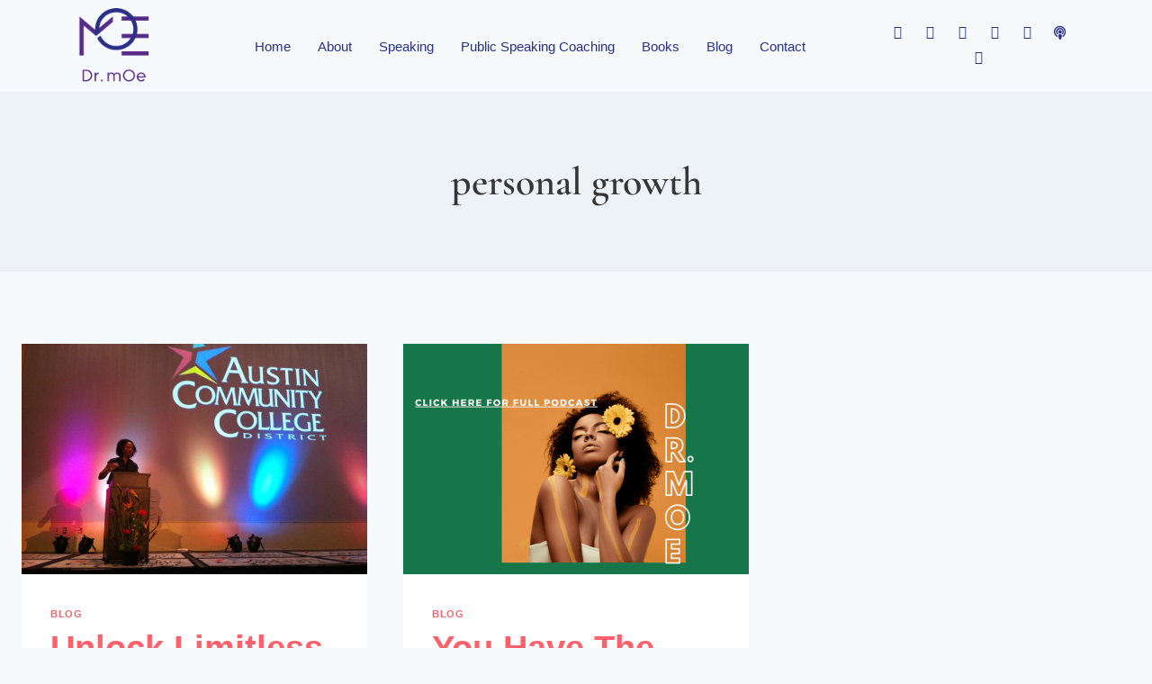

--- FILE ---
content_type: text/css
request_url: https://drmoeanderson.com/wp-content/themes/kadence/assets/css/footer.min.css?ver=1.4.3
body_size: 1276
content:
.site-footer-row{display:grid;grid-template-columns:repeat(2, minmax(0, 1fr))}.site-footer-row.site-footer-row-columns-2.site-footer-row-column-layout-right-golden{grid-template-columns:minmax(0, 1fr) minmax(0, 2fr)}.site-footer-row.site-footer-row-columns-2.site-footer-row-column-layout-left-golden{grid-template-columns:minmax(0, 2fr) minmax(0, 1fr)}.site-footer-row.site-footer-row-columns-3{grid-template-columns:minmax(0, 1fr) minmax(0, 1fr) minmax(0, 1fr)}.site-footer-row.site-footer-row-columns-3.site-footer-row-column-layout-left-half{grid-template-columns:minmax(0, 2fr) minmax(0, 1fr) minmax(0, 1fr)}.site-footer-row.site-footer-row-columns-3.site-footer-row-column-layout-right-half{grid-template-columns:minmax(0, 1fr) minmax(0, 1fr) minmax(0, 2fr)}.site-footer-row.site-footer-row-columns-3.site-footer-row-column-layout-center-half{grid-template-columns:minmax(0, 1fr) minmax(0, 2fr) minmax(0, 1fr)}.site-footer-row.site-footer-row-columns-3.site-footer-row-column-layout-center-wide{grid-template-columns:minmax(0, 2fr) minmax(0, 6fr) minmax(0, 2fr)}.site-footer-row.site-footer-row-columns-4{grid-template-columns:minmax(0, 1fr) minmax(0, 1fr) minmax(0, 1fr) minmax(0, 1fr)}.site-footer-row.site-footer-row-columns-4.site-footer-row-column-layout-left-forty{grid-template-columns:minmax(0, 2fr) minmax(0, 1fr) minmax(0, 1fr) minmax(0, 1fr)}.site-footer-row.site-footer-row-columns-4.site-footer-row-column-layout-right-forty{grid-template-columns:minmax(0, 1fr) minmax(0, 1fr) minmax(0, 1fr) minmax(0, 2fr)}.site-footer-row.site-footer-row-columns-5{grid-template-columns:minmax(0, 1fr) minmax(0, 1fr) minmax(0, 1fr) minmax(0, 1fr) minmax(0, 1fr)}.site-footer-row.site-footer-row-columns-1{display:flex;justify-content:center}.site-footer-row.site-footer-row-columns-1 .site-footer-section-center{flex-grow:1}.site-footer-row.site-footer-row-columns-1 .site-footer-section{flex:1;text-align:center;min-width:0}.site-footer-row-layout-fullwidth>.site-footer-row-container-inner>.site-container{max-width:none}@media screen and (min-width: 720px)and (max-width: 1024px){.site-footer-row-tablet-layout-contained{padding:0 1.5rem}.site-footer-row-tablet-layout-fullwidth,.site-footer-row-tablet-layout-standard{padding:0}.site-footer-row-container-inner .site-footer-row.site-footer-row-tablet-column-layout-default,.site-footer-row-container-inner .site-footer-row.site-footer-row-tablet-column-layout-row{grid-template-columns:minmax(0, 1fr)}.site-footer-row-container-inner .site-footer-row.site-footer-row-tablet-column-layout-default.ft-ro-collapse-rtl .site-footer-section:nth-child(1),.site-footer-row-container-inner .site-footer-row.site-footer-row-tablet-column-layout-row.ft-ro-collapse-rtl .site-footer-section:nth-child(1){order:6}.site-footer-row-container-inner .site-footer-row.site-footer-row-tablet-column-layout-default.ft-ro-collapse-rtl .site-footer-section:nth-child(2),.site-footer-row-container-inner .site-footer-row.site-footer-row-tablet-column-layout-row.ft-ro-collapse-rtl .site-footer-section:nth-child(2){order:5}.site-footer-row-container-inner .site-footer-row.site-footer-row-tablet-column-layout-default.ft-ro-collapse-rtl .site-footer-section:nth-child(3),.site-footer-row-container-inner .site-footer-row.site-footer-row-tablet-column-layout-row.ft-ro-collapse-rtl .site-footer-section:nth-child(3){order:4}.site-footer-row-container-inner .site-footer-row.site-footer-row-tablet-column-layout-default.ft-ro-collapse-rtl .site-footer-section:nth-child(4),.site-footer-row-container-inner .site-footer-row.site-footer-row-tablet-column-layout-row.ft-ro-collapse-rtl .site-footer-section:nth-child(4){order:3}.site-footer-row-container-inner .site-footer-row.site-footer-row-tablet-column-layout-default.ft-ro-collapse-rtl .site-footer-section:nth-child(5),.site-footer-row-container-inner .site-footer-row.site-footer-row-tablet-column-layout-row.ft-ro-collapse-rtl .site-footer-section:nth-child(5){order:2}.site-footer-row-container-inner .site-footer-row.site-footer-row-tablet-column-layout-default.ft-ro-collapse-rtl .site-footer-section:nth-child(6),.site-footer-row-container-inner .site-footer-row.site-footer-row-tablet-column-layout-row.ft-ro-collapse-rtl .site-footer-section:nth-child(6){order:1}.site-footer-row-container-inner .site-footer-row.site-footer-row-columns-2.site-footer-row-tablet-column-layout-equal{grid-template-columns:repeat(2, minmax(0, 1fr))}.site-footer-row-container-inner .site-footer-row.site-footer-row-columns-2.site-footer-row-tablet-column-layout-right-golden{grid-template-columns:minmax(0, 1fr) minmax(0, 2fr)}.site-footer-row-container-inner .site-footer-row.site-footer-row-columns-2.site-footer-row-tablet-column-layout-left-golden{grid-template-columns:minmax(0, 2fr) minmax(0, 1fr)}.site-footer-row-container-inner .site-footer-row.site-footer-row-columns-3.site-footer-row-tablet-column-layout-equal{grid-template-columns:repeat(3, minmax(0, 1fr))}.site-footer-row-container-inner .site-footer-row.site-footer-row-columns-3.site-footer-row-tablet-column-layout-left-half{grid-template-columns:minmax(0, 2fr) minmax(0, 1fr) minmax(0, 1fr)}.site-footer-row-container-inner .site-footer-row.site-footer-row-columns-3.site-footer-row-tablet-column-layout-right-half{grid-template-columns:minmax(0, 1fr) minmax(0, 1fr) minmax(0, 2fr)}.site-footer-row-container-inner .site-footer-row.site-footer-row-columns-3.site-footer-row-tablet-column-layout-center-half{grid-template-columns:minmax(0, 1fr) minmax(0, 2fr) minmax(0, 1fr)}.site-footer-row-container-inner .site-footer-row.site-footer-row-columns-3.site-footer-row-tablet-column-layout-center-wide{grid-template-columns:minmax(0, 2fr) minmax(0, 6fr) minmax(0, 2fr)}.site-footer-row-container-inner .site-footer-row.site-footer-row-columns-3.site-footer-row-tablet-column-layout-equal{grid-template-columns:repeat(3, minmax(0, 1fr))}.site-footer-row-container-inner .site-footer-row.site-footer-row-columns-3.site-footer-row-tablet-column-layout-first-row{grid-template-columns:minmax(0, 1fr) minmax(0, 1fr)}.site-footer-row-container-inner .site-footer-row.site-footer-row-columns-3.site-footer-row-tablet-column-layout-first-row>*:first-child{grid-column:1/-1}.site-footer-row-container-inner .site-footer-row.site-footer-row-columns-3.site-footer-row-tablet-column-layout-last-row{grid-template-columns:minmax(0, 1fr) minmax(0, 1fr)}.site-footer-row-container-inner .site-footer-row.site-footer-row-columns-3.site-footer-row-tablet-column-layout-last-row>*:last-child{grid-column:1/-1}.site-footer-row-container-inner .site-footer-row.site-footer-row-columns-4.site-footer-row-tablet-column-layout-equal{grid-template-columns:minmax(0, 1fr) minmax(0, 1fr) minmax(0, 1fr) minmax(0, 1fr)}.site-footer-row-container-inner .site-footer-row.site-footer-row-columns-4.site-footer-row-tablet-column-layout-two-grid{grid-template-columns:repeat(2, minmax(0, 1fr))}.site-footer-row-container-inner .site-footer-row.site-footer-row-columns-5.site-footer-row-tablet-column-layout-equal{grid-template-columns:minmax(0, 1fr) minmax(0, 1fr) minmax(0, 1fr) minmax(0, 1fr) minmax(0, 1fr)}}@media screen and (max-width: 719px){.site-footer-row-mobile-layout-contained{padding:0 1.5rem}.site-footer-row-container-inner .site-footer-row.site-footer-row-mobile-column-layout-default,.site-footer-row-container-inner .site-footer-row.site-footer-row-mobile-column-layout-row{grid-template-columns:minmax(0, 1fr)}.site-footer-row-container-inner .site-footer-row.site-footer-row-mobile-column-layout-default.ft-ro-collapse-rtl .site-footer-section:nth-child(1),.site-footer-row-container-inner .site-footer-row.site-footer-row-mobile-column-layout-row.ft-ro-collapse-rtl .site-footer-section:nth-child(1){order:6}.site-footer-row-container-inner .site-footer-row.site-footer-row-mobile-column-layout-default.ft-ro-collapse-rtl .site-footer-section:nth-child(2),.site-footer-row-container-inner .site-footer-row.site-footer-row-mobile-column-layout-row.ft-ro-collapse-rtl .site-footer-section:nth-child(2){order:5}.site-footer-row-container-inner .site-footer-row.site-footer-row-mobile-column-layout-default.ft-ro-collapse-rtl .site-footer-section:nth-child(3),.site-footer-row-container-inner .site-footer-row.site-footer-row-mobile-column-layout-row.ft-ro-collapse-rtl .site-footer-section:nth-child(3){order:4}.site-footer-row-container-inner .site-footer-row.site-footer-row-mobile-column-layout-default.ft-ro-collapse-rtl .site-footer-section:nth-child(4),.site-footer-row-container-inner .site-footer-row.site-footer-row-mobile-column-layout-row.ft-ro-collapse-rtl .site-footer-section:nth-child(4){order:3}.site-footer-row-container-inner .site-footer-row.site-footer-row-mobile-column-layout-default.ft-ro-collapse-rtl .site-footer-section:nth-child(5),.site-footer-row-container-inner .site-footer-row.site-footer-row-mobile-column-layout-row.ft-ro-collapse-rtl .site-footer-section:nth-child(5){order:2}.site-footer-row-container-inner .site-footer-row.site-footer-row-mobile-column-layout-default.ft-ro-collapse-rtl .site-footer-section:nth-child(6),.site-footer-row-container-inner .site-footer-row.site-footer-row-mobile-column-layout-row.ft-ro-collapse-rtl .site-footer-section:nth-child(6){order:1}.site-footer-row-container-inner .site-footer-row.site-footer-row-columns-2.site-footer-row-mobile-column-layout-equal{grid-template-columns:repeat(2, minmax(0, 1fr))}.site-footer-row-container-inner .site-footer-row.site-footer-row-columns-2.site-footer-row-mobile-column-layout-right-golden{grid-template-columns:minmax(0, 1fr) minmax(0, 2fr)}.site-footer-row-container-inner .site-footer-row.site-footer-row-columns-2.site-footer-row-mobile-column-layout-left-golden{grid-template-columns:minmax(0, 2fr) minmax(0, 1fr)}.site-footer-row-container-inner .site-footer-row.site-footer-row-columns-3.site-footer-row-mobile-column-layout-equal{grid-template-columns:repeat(3, minmax(0, 1fr))}.site-footer-row-container-inner .site-footer-row.site-footer-row-columns-3.site-footer-row-mobile-column-layout-left-half{grid-template-columns:minmax(0, 2fr) minmax(0, 1fr) minmax(0, 1fr)}.site-footer-row-container-inner .site-footer-row.site-footer-row-columns-3.site-footer-row-mobile-column-layout-right-half{grid-template-columns:minmax(0, 1fr) minmax(0, 1fr) minmax(0, 2fr)}.site-footer-row-container-inner .site-footer-row.site-footer-row-columns-3.site-footer-row-mobile-column-layout-center-half{grid-template-columns:minmax(0, 1fr) minmax(0, 2fr) minmax(0, 1fr)}.site-footer-row-container-inner .site-footer-row.site-footer-row-columns-3.site-footer-row-mobile-column-layout-center-wide{grid-template-columns:minmax(0, 2fr) minmax(0, 6fr) minmax(0, 2fr)}.site-footer-row-container-inner .site-footer-row.site-footer-row-columns-3.site-footer-row-mobile-column-layout-equal{grid-template-columns:repeat(3, minmax(0, 1fr))}.site-footer-row-container-inner .site-footer-row.site-footer-row-columns-3.site-footer-row-mobile-column-layout-first-row{grid-template-columns:repeat(2, minmax(0, 1fr))}.site-footer-row-container-inner .site-footer-row.site-footer-row-columns-3.site-footer-row-mobile-column-layout-first-row>*:first-child{grid-column:1/-1}.site-footer-row-container-inner .site-footer-row.site-footer-row-columns-3.site-footer-row-mobile-column-layout-last-row{grid-template-columns:repeat(2, minmax(0, 1fr))}.site-footer-row-container-inner .site-footer-row.site-footer-row-columns-3.site-footer-row-mobile-column-layout-last-row>*:last-child{grid-column:1/-1}.site-footer-row-container-inner .site-footer-row.site-footer-row-columns-4.site-footer-row-mobile-column-layout-equal{grid-template-columns:minmax(0, 1fr) minmax(0, 1fr) minmax(0, 1fr) minmax(0, 1fr)}.site-footer-row-container-inner .site-footer-row.site-footer-row-columns-4.site-footer-row-mobile-column-layout-two-grid{grid-template-columns:repeat(2, minmax(0, 1fr))}.site-footer-row-container-inner .site-footer-row.site-footer-row-columns-5.site-footer-row-mobile-column-layout-equal{grid-template-columns:minmax(0, 1fr) minmax(0, 1fr) minmax(0, 1fr) minmax(0, 1fr) minmax(0, 1fr)}.site-footer-row-mobile-layout-fullwidth,.site-footer-row-mobile-layout-standard{padding:0}}.site-footer-section{display:flex;max-height:inherit}.site-footer-item{display:flex;align-items:center;margin-right:10px;max-height:inherit}.site-footer-section>.site-footer-item:last-child{margin-right:0}.footer-widget-area{flex:1;min-width:0;display:flex}.ft-ro-dir-row .footer-section-inner-items-2 .footer-widget-area{flex:unset;margin-left:30px}.ft-ro-dir-row .footer-section-inner-items-2 .footer-widget-area:first-child{margin-left:0}.ft-ro-dir-column .site-footer-section:not(.footer-section-inner-items-1) .footer-widget-area{flex:unset}.footer-widget-area>*{flex:1;min-width:0}.footer-widget-area.content-valign-middle{align-items:center}.footer-widget-area.content-valign-top{align-items:flex-start}.footer-widget-area.content-valign-bottom{align-items:flex-end}.footer-widget-area.content-align-center{text-align:center}.footer-widget-area.content-align-center .footer-navigation{justify-content:center}.footer-widget-area.content-align-center .widget_media_image img{margin:0 auto}.footer-widget-area.content-align-center .footer-social-inner-wrap{justify-content:center}.footer-widget-area.content-align-right{text-align:right}.footer-widget-area.content-align-right .footer-navigation{justify-content:flex-end}.footer-widget-area.content-align-right .footer-navigation .menu{justify-content:flex-end}.footer-widget-area.content-align-right .footer-social-inner-wrap{justify-content:flex-end}.footer-widget-area.content-align-right .widget_media_image img{margin:0 0 0 auto}.footer-widget-area.content-align-left{text-align:left}.footer-widget-area.content-align-left .footer-navigation{justify-content:flex-start}.footer-widget-area.content-align-left .footer-navigation .menu{justify-content:flex-start}.footer-widget-area.content-align-left .footer-social-inner-wrap{justify-content:flex-start}@media screen and (max-width: 1024px){.ft-ro-dir-row .footer-section-inner-items-2 .footer-widget-area.content-tablet-align-center:first-child{margin-left:auto}.ft-ro-dir-row .footer-section-inner-items-2 .footer-widget-area.content-tablet-align-center:first-child~.footer-widget-area:last-child{margin-right:auto}.footer-widget-area.content-tablet-align-center{text-align:center}.footer-widget-area.content-tablet-align-center .footer-navigation{justify-content:center}.footer-widget-area.content-tablet-align-center .footer-navigation .menu{justify-content:center}.footer-widget-area.content-tablet-align-center .footer-social-inner-wrap{justify-content:center}.footer-widget-area.content-tablet-align-center .widget_media_image img{margin:0 auto}.footer-widget-area.content-tablet-align-right{text-align:right}.footer-widget-area.content-tablet-align-right .footer-navigation{justify-content:flex-end}.footer-widget-area.content-tablet-align-right .footer-navigation .menu{justify-content:flex-end}.footer-widget-area.content-tablet-align-right .footer-social-inner-wrap{justify-content:flex-end}.footer-widget-area.content-tablet-align-right .widget_media_image img{margin:0 0 0 auto}.footer-widget-area.content-tablet-align-left{text-align:left}.footer-widget-area.content-tablet-align-left .footer-navigation{justify-content:flex-start}.footer-widget-area.content-tablet-align-left .footer-navigation .menu{justify-content:flex-start}.footer-widget-area.content-tablet-align-left .footer-social-inner-wrap{justify-content:flex-start}}@media screen and (max-width: 719px){.ft-ro-m-dir-row .footer-section-inner-items-2 .footer-widget-area.content-mobile-align-center:first-child{margin-left:auto}.ft-ro-m-dir-row .footer-section-inner-items-2 .footer-widget-area.content-mobile-align-center:first-child~.footer-widget-area:last-child{margin-right:auto}.footer-widget-area.content-mobile-align-center{text-align:center}.footer-widget-area.content-mobile-align-center .footer-navigation{justify-content:center}.footer-widget-area.content-mobile-align-center .footer-navigation .menu{justify-content:center}.footer-widget-area.content-mobile-align-center .footer-social-inner-wrap{justify-content:center}.footer-widget-area.content-mobile-align-center .widget_media_image img{margin:0 auto}.footer-widget-area.content-mobile-align-right{text-align:right}.footer-widget-area.content-mobile-align-right .footer-navigation{justify-content:flex-end}.footer-widget-area.content-mobile-align-right .footer-navigation .menu{justify-content:flex-end}.footer-widget-area.content-mobile-align-right .footer-social-inner-wrap{justify-content:flex-end}.footer-widget-area.content-mobile-align-right .widget_media_image img{margin:0 0 0 auto}.footer-widget-area.content-mobile-align-left{text-align:left}.footer-widget-area.content-mobile-align-left .footer-navigation{justify-content:flex-start}.footer-widget-area.content-mobile-align-left .footer-navigation .menu{justify-content:flex-start}.footer-widget-area.content-mobile-align-left .footer-social-inner-wrap{justify-content:flex-start}}.ft-ro-dir-column .site-footer-section{flex-direction:column}@media screen and (max-width: 1024px){.ft-ro-t-dir-column .site-footer-section{flex-direction:column}.ft-ro-t-dir-row .site-footer-section{flex-direction:row}}@media screen and (max-width: 719px){.ft-ro-m-dir-column .site-footer-section{flex-direction:column}.ft-ro-m-dir-row .site-footer-section{flex-direction:row}}.rtl .footer-widget-area.content-align-right .footer-social-inner-wrap{justify-content:flex-start}.rtl .footer-widget-area.content-align-left .footer-social-inner-wrap{justify-content:flex-end}@media screen and (max-width: 1024px){.rtl .footer-widget-area.content-tablet-align-right .footer-social-inner-wrap{justify-content:flex-start}.rtl .footer-widget-area.content-tablet-align-left .footer-social-inner-wrap{justify-content:flex-end}}@media screen and (max-width: 719px){.rtl .footer-widget-area.content-mobile-align-right .footer-social-inner-wrap{justify-content:flex-start}.rtl .footer-widget-area.content-mobile-align-left .footer-social-inner-wrap{justify-content:flex-end}}.footer-navigation,.footer-menu-container{display:flex}.footer-navigation a{display:block;width:100%;text-decoration:none;color:var(--global-palette4);transition:all .2s ease-in-out}.footer-navigation a:hover,.footer-navigation a:focus{color:var(--global-palette-highlight)}.footer-navigation ul{display:block;list-style:none;margin:0;padding:0}.footer-navigation ul li a{padding:.6em .5em}.footer-navigation .menu{display:flex;flex-wrap:wrap;justify-content:center}.footer-widget-area.footer-navigation-layout-stretch-true .footer-menu-container{width:100%}.footer-widget-area.footer-navigation-layout-stretch-true .footer-navigation .menu{width:100%;justify-content:space-around}.site-footer-wrap .footer-navigation .footer-menu-container>ul li a:hover{text-decoration:none}.site-footer-wrap .social-button{color:var(--global-palette4);background:var(--global-palette7)}.site-footer-wrap .social-button:hover{text-decoration:none;color:var(--global-palette-btn);background:var(--global-palette-btn-bg)}.social-style-outline .social-button:hover{color:var(--global-palette3)}.site-footer-wrap .ft-ro-lstyle-normal a:where(:not(.button):not(.wp-block-button__link):not(.wp-element-button)){text-decoration:underline}.site-footer-wrap .ft-ro-lstyle-noline a:where(:not(.button):not(.wp-block-button__link):not(.wp-element-button)){text-decoration:none}.site-footer-wrap .ft-ro-lstyle-noline a:where(:not(.button):not(.wp-block-button__link):not(.wp-element-button)):hover{text-decoration:none}.site-footer-section{position:relative}.site-footer-section:not(:last-child):after{content:"";position:absolute;top:0;bottom:0;height:auto;width:0;right:-15px;transform:translateX(50%)}.footer-html{margin:1em 0}.footer-html p:last-child{margin-bottom:0}.footer-html p:first-child{margin-top:0}

--- FILE ---
content_type: text/css
request_url: https://drmoeanderson.com/wp-content/uploads/elementor/css/post-32.css?ver=1769451229
body_size: 1246
content:
.elementor-32 .elementor-element.elementor-element-744c3cc0 > .elementor-container > .elementor-column > .elementor-widget-wrap{align-content:center;align-items:center;}.elementor-32 .elementor-element.elementor-element-744c3cc0:not(.elementor-motion-effects-element-type-background), .elementor-32 .elementor-element.elementor-element-744c3cc0 > .elementor-motion-effects-container > .elementor-motion-effects-layer{background-color:#562A871F;background-image:url("https://drmoeanderson.com/wp-content/uploads/2022/07/Yellow-Background-1-1-1.png");}.elementor-32 .elementor-element.elementor-element-744c3cc0 > .elementor-background-overlay{background-color:var( --e-global-color-67f71dc );opacity:0.85;transition:background 0.3s, border-radius 0.3s, opacity 0.3s;}.elementor-32 .elementor-element.elementor-element-744c3cc0 > .elementor-container{max-width:800px;}.elementor-32 .elementor-element.elementor-element-744c3cc0{transition:background 0.3s, border 0.3s, border-radius 0.3s, box-shadow 0.3s;padding:50px 0px 50px 0px;}.elementor-32 .elementor-element.elementor-element-45aa9bb6{text-align:center;}.elementor-32 .elementor-element.elementor-element-45aa9bb6 .elementor-heading-title{font-size:33px;font-weight:600;color:#FFFFFF;}.elementor-32 .elementor-element.elementor-element-a2e5df0 > .elementor-widget-container{padding:15px 0px 0px 0px;}.elementor-32 .elementor-element.elementor-element-a2e5df0 .elementor-field-group{padding-right:calc( 18px/2 );padding-left:calc( 18px/2 );margin-bottom:10px;}.elementor-32 .elementor-element.elementor-element-a2e5df0 .elementor-form-fields-wrapper{margin-left:calc( -18px/2 );margin-right:calc( -18px/2 );margin-bottom:-10px;}.elementor-32 .elementor-element.elementor-element-a2e5df0 .elementor-field-group.recaptcha_v3-bottomleft, .elementor-32 .elementor-element.elementor-element-a2e5df0 .elementor-field-group.recaptcha_v3-bottomright{margin-bottom:0;}body.rtl .elementor-32 .elementor-element.elementor-element-a2e5df0 .elementor-labels-inline .elementor-field-group > label{padding-left:0px;}body:not(.rtl) .elementor-32 .elementor-element.elementor-element-a2e5df0 .elementor-labels-inline .elementor-field-group > label{padding-right:0px;}body .elementor-32 .elementor-element.elementor-element-a2e5df0 .elementor-labels-above .elementor-field-group > label{padding-bottom:0px;}.elementor-32 .elementor-element.elementor-element-a2e5df0 .elementor-field-type-html{padding-bottom:0px;}.elementor-32 .elementor-element.elementor-element-a2e5df0 .elementor-field-group .elementor-field{color:#000000;}.elementor-32 .elementor-element.elementor-element-a2e5df0 .elementor-field-group .elementor-field, .elementor-32 .elementor-element.elementor-element-a2e5df0 .elementor-field-subgroup label{font-size:16px;font-weight:400;letter-spacing:0px;}.elementor-32 .elementor-element.elementor-element-a2e5df0 .elementor-field-group .elementor-field:not(.elementor-select-wrapper){background-color:#FFFFFF;border-color:var( --e-global-color-primary );border-width:0px 0px 0px 0px;border-radius:0px 0px 0px 0px;}.elementor-32 .elementor-element.elementor-element-a2e5df0 .elementor-field-group .elementor-select-wrapper select{background-color:#FFFFFF;border-color:var( --e-global-color-primary );border-width:0px 0px 0px 0px;border-radius:0px 0px 0px 0px;}.elementor-32 .elementor-element.elementor-element-a2e5df0 .elementor-field-group .elementor-select-wrapper::before{color:var( --e-global-color-primary );}.elementor-32 .elementor-element.elementor-element-a2e5df0 .elementor-button{font-size:15px;font-weight:600;text-transform:uppercase;border-radius:0px 0px 0px 0px;}.elementor-32 .elementor-element.elementor-element-a2e5df0 .e-form__buttons__wrapper__button-next{background-color:#000000;color:var( --e-global-color-03662dd );}.elementor-32 .elementor-element.elementor-element-a2e5df0 .elementor-button[type="submit"]{background-color:#000000;color:var( --e-global-color-03662dd );}.elementor-32 .elementor-element.elementor-element-a2e5df0 .elementor-button[type="submit"] svg *{fill:var( --e-global-color-03662dd );}.elementor-32 .elementor-element.elementor-element-a2e5df0 .e-form__buttons__wrapper__button-previous{color:#ffffff;}.elementor-32 .elementor-element.elementor-element-a2e5df0 .e-form__buttons__wrapper__button-next:hover{background-color:var( --e-global-color-secondary );color:var( --e-global-color-03662dd );}.elementor-32 .elementor-element.elementor-element-a2e5df0 .elementor-button[type="submit"]:hover{background-color:var( --e-global-color-secondary );color:var( --e-global-color-03662dd );}.elementor-32 .elementor-element.elementor-element-a2e5df0 .elementor-button[type="submit"]:hover svg *{fill:var( --e-global-color-03662dd );}.elementor-32 .elementor-element.elementor-element-a2e5df0 .e-form__buttons__wrapper__button-previous:hover{color:#ffffff;}.elementor-32 .elementor-element.elementor-element-a2e5df0 .elementor-message{font-family:"Montserrat", Sans-serif;font-size:18px;font-weight:600;line-height:1.73em;}.elementor-32 .elementor-element.elementor-element-a2e5df0 .elementor-message.elementor-message-success{color:#FDFDFD;}.elementor-32 .elementor-element.elementor-element-a2e5df0{--e-form-steps-indicators-spacing:20px;--e-form-steps-indicator-padding:30px;--e-form-steps-indicator-inactive-secondary-color:#ffffff;--e-form-steps-indicator-active-secondary-color:#ffffff;--e-form-steps-indicator-completed-secondary-color:#ffffff;--e-form-steps-divider-width:1px;--e-form-steps-divider-gap:10px;}.elementor-32 .elementor-element.elementor-element-1e4521a8{padding:45px 0px 25px 0px;}.elementor-32 .elementor-element.elementor-element-2b0ae13.elementor-column > .elementor-widget-wrap{justify-content:center;}.elementor-32 .elementor-element.elementor-element-45db976e > .elementor-widget-container{margin:0px 0px 5px 0px;}.elementor-32 .elementor-element.elementor-element-45db976e .elementor-nav-menu .elementor-item{font-family:var( --e-global-typography-5a7367e-font-family ), Sans-serif;font-size:var( --e-global-typography-5a7367e-font-size );font-weight:var( --e-global-typography-5a7367e-font-weight );text-transform:var( --e-global-typography-5a7367e-text-transform );line-height:var( --e-global-typography-5a7367e-line-height );}.elementor-32 .elementor-element.elementor-element-45db976e .elementor-nav-menu--main .elementor-item{color:var( --e-global-color-text );fill:var( --e-global-color-text );padding-left:0px;padding-right:0px;padding-top:0px;padding-bottom:0px;}.elementor-32 .elementor-element.elementor-element-45db976e .elementor-nav-menu--main .elementor-item:hover,
					.elementor-32 .elementor-element.elementor-element-45db976e .elementor-nav-menu--main .elementor-item.elementor-item-active,
					.elementor-32 .elementor-element.elementor-element-45db976e .elementor-nav-menu--main .elementor-item.highlighted,
					.elementor-32 .elementor-element.elementor-element-45db976e .elementor-nav-menu--main .elementor-item:focus{color:var( --e-global-color-primary );fill:var( --e-global-color-primary );}.elementor-32 .elementor-element.elementor-element-45db976e .elementor-nav-menu--main .elementor-item.elementor-item-active{color:var( --e-global-color-primary );}.elementor-32 .elementor-element.elementor-element-45db976e{--e-nav-menu-horizontal-menu-item-margin:calc( 30px / 2 );}.elementor-32 .elementor-element.elementor-element-45db976e .elementor-nav-menu--main:not(.elementor-nav-menu--layout-horizontal) .elementor-nav-menu > li:not(:last-child){margin-bottom:30px;}.elementor-32 .elementor-element.elementor-element-5aaccbd0{width:auto;max-width:auto;text-align:end;font-family:var( --e-global-typography-68a805a-font-family ), Sans-serif;font-size:var( --e-global-typography-68a805a-font-size );font-weight:var( --e-global-typography-68a805a-font-weight );color:var( --e-global-color-text );}.elementor-32 .elementor-element.elementor-element-5aaccbd0 > .elementor-widget-container{margin:0px 5px 0px 0px;}.elementor-32 .elementor-element.elementor-element-b0300a3{width:auto;max-width:auto;text-align:end;font-family:var( --e-global-typography-68a805a-font-family ), Sans-serif;font-size:var( --e-global-typography-68a805a-font-size );font-weight:var( --e-global-typography-68a805a-font-weight );color:var( --e-global-color-text );}.elementor-32 .elementor-element.elementor-element-b0300a3 > .elementor-widget-container{margin:0px 5px 0px 10px;}.elementor-32 .elementor-element.elementor-element-43983cd4{--grid-template-columns:repeat(0, auto);--icon-size:17px;--grid-column-gap:20px;--grid-row-gap:0px;}.elementor-32 .elementor-element.elementor-element-43983cd4 .elementor-widget-container{text-align:center;}.elementor-32 .elementor-element.elementor-element-43983cd4 > .elementor-widget-container{padding:20px 0px 0px 0px;}.elementor-32 .elementor-element.elementor-element-43983cd4 .elementor-social-icon{background-color:#02010100;--icon-padding:0.4em;}.elementor-32 .elementor-element.elementor-element-43983cd4 .elementor-social-icon i{color:var( --e-global-color-primary );}.elementor-32 .elementor-element.elementor-element-43983cd4 .elementor-social-icon svg{fill:var( --e-global-color-primary );}.elementor-32 .elementor-element.elementor-element-43983cd4 .elementor-social-icon:hover{background-color:var( --e-global-color-primary );}.elementor-32 .elementor-element.elementor-element-43983cd4 .elementor-social-icon:hover i{color:var( --e-global-color-03662dd );}.elementor-32 .elementor-element.elementor-element-43983cd4 .elementor-social-icon:hover svg{fill:var( --e-global-color-03662dd );}.elementor-theme-builder-content-area{height:400px;}.elementor-location-header:before, .elementor-location-footer:before{content:"";display:table;clear:both;}@media(max-width:1024px){.elementor-32 .elementor-element.elementor-element-744c3cc0{padding:100px 25px 100px 25px;}.elementor-32 .elementor-element.elementor-element-45aa9bb6 .elementor-heading-title{font-size:45px;}.elementor-32 .elementor-element.elementor-element-1e4521a8{padding:50px 20px 30px 20px;}.elementor-32 .elementor-element.elementor-element-45db976e .elementor-nav-menu .elementor-item{font-size:var( --e-global-typography-5a7367e-font-size );line-height:var( --e-global-typography-5a7367e-line-height );}.elementor-32 .elementor-element.elementor-element-5aaccbd0{font-size:var( --e-global-typography-68a805a-font-size );}.elementor-32 .elementor-element.elementor-element-b0300a3{font-size:var( --e-global-typography-68a805a-font-size );}}@media(max-width:767px){.elementor-32 .elementor-element.elementor-element-744c3cc0{padding:50px 20px 50px 20px;}.elementor-32 .elementor-element.elementor-element-45aa9bb6 .elementor-heading-title{font-size:20px;}.elementor-32 .elementor-element.elementor-element-a2e5df0 > .elementor-widget-container{padding:10px 0px 0px 0px;}.elementor-32 .elementor-element.elementor-element-a2e5df0 .elementor-message{font-size:14px;}.elementor-32 .elementor-element.elementor-element-1e4521a8{padding:50px 20px 20px 20px;}.elementor-32 .elementor-element.elementor-element-45db976e .elementor-nav-menu .elementor-item{font-size:var( --e-global-typography-5a7367e-font-size );line-height:var( --e-global-typography-5a7367e-line-height );}.elementor-32 .elementor-element.elementor-element-45db976e .elementor-nav-menu--main .elementor-item{padding-top:5px;padding-bottom:5px;}.elementor-32 .elementor-element.elementor-element-45db976e{--e-nav-menu-horizontal-menu-item-margin:calc( 15px / 2 );}.elementor-32 .elementor-element.elementor-element-45db976e .elementor-nav-menu--main:not(.elementor-nav-menu--layout-horizontal) .elementor-nav-menu > li:not(:last-child){margin-bottom:15px;}.elementor-32 .elementor-element.elementor-element-5aaccbd0{text-align:center;font-size:var( --e-global-typography-68a805a-font-size );}.elementor-32 .elementor-element.elementor-element-b0300a3{text-align:center;font-size:var( --e-global-typography-68a805a-font-size );}.elementor-32 .elementor-element.elementor-element-43983cd4 > .elementor-widget-container{padding:0px 0px 0px 0px;}.elementor-32 .elementor-element.elementor-element-43983cd4 .elementor-social-icon{--icon-padding:0.1em;}}/* Start custom CSS for text-editor, class: .elementor-element-5aaccbd0 */.elementor-32 .elementor-element.elementor-element-5aaccbd0 a{
    color: inherit;
}
.elementor-32 .elementor-element.elementor-element-5aaccbd0 a:hover{
    color: #363636 !important;
}/* End custom CSS */
/* Start custom CSS for text-editor, class: .elementor-element-b0300a3 */.elementor-32 .elementor-element.elementor-element-b0300a3 a{
    color: inherit;
}
.elementor-32 .elementor-element.elementor-element-b0300a3 a:hover{
    color: #363636 !important;
}/* End custom CSS */